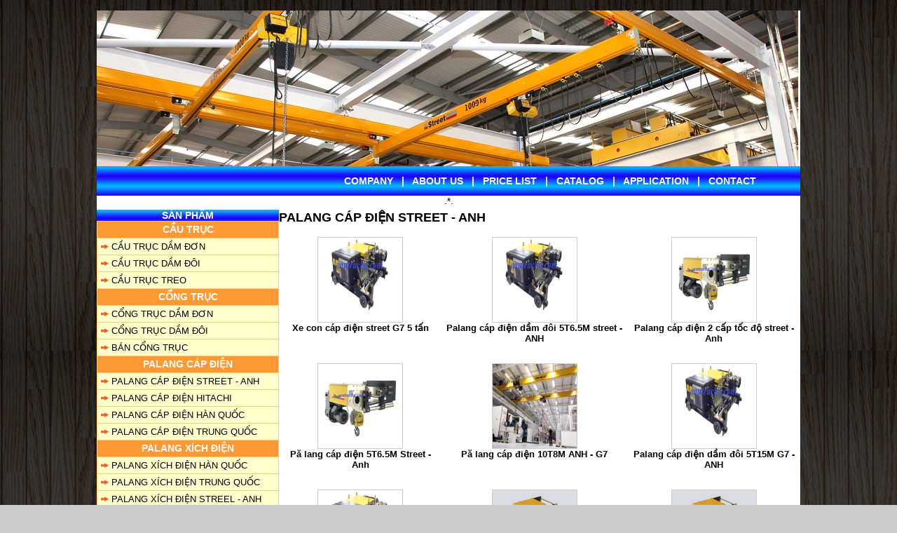

--- FILE ---
content_type: text/html; charset=utf-8
request_url: http://cautruchq.com/PALANG-CAP-DIEN-STREET---ANH-cid106.html
body_size: 5227
content:
﻿<!DOCTYPE html PUBLIC "-//W3C//DTD XHTML 1.0 Transitional//EN" "http://www.w3.org/TR/xhtml1/DTD/xhtml1-transitional.dtd">
<html xmlns="http://www.w3.org/1999/xhtml">
<head>
<meta http-equiv="Content-Type" content="text/html; charset=utf-8"/>
<title>Catalog </title>
<style type="text/css">body,td,th{font-family:Tahoma,Geneva,sans-serif;font-size:13px}body{margin-left:0;margin-top:0;margin-right:0;margin-bottom:0;background-color:#ccc;background-image:url(images/bg2.jpg)}.topmenu{color:#fff;text-decoration:none;font-weight:bold;font-size:14px}.topmenu a:link{color:#fff;text-decoration:none}.topmenu a:visited{color:#fff;text-decoration:none}.topmenu a:hover{color:#fff;text-decoration:underline}.boxsp{border:1px solid #ccc}.menu{text-decoration:none;color:#000}.giacu{text-decoration:line-through}.menu a:link,a:visited{text-decoration:none;color:#000}.menu a:hover{text-decoration:underline;color:red}.ntitle a:link{text-decoration:none;color:#00f;font-size:16px;font-weight:bold;font-family:Arial,Helvetica,sans-serif}.ntitle a:visited{text-decoration:none;color:#00f;font-size:14px;font-weight:bold}.ntitle a:hover{text-decoration:underline;color:red}.news a:link,a:visited{text-decoration:none;color:#000}.news a:hover{text-decoration:underline;color:#00f}.style7{color:#000;font-size:13px}h1{font-size:18px}.style5{color:#000;font-size:16px;font-weight:bold}</style>
<script type="text/javascript" src="jquery.afterload.js"></script>
<script type="text/javascript" src="jquery.min.js"></script>
<script type="text/javascript" src="stickytooltip.js">
/***********************************************
* Sticky Tooltip script- (c) Dynamic Drive DHTML code library (www.dynamicdrive.com)
* This notice MUST stay intact for legal use
* Visit Dynamic Drive at http://www.dynamicdrive.com/ for this script and 100s more
***********************************************/
</script>
<style>.stickytooltip{box-shadow:3px 3px 6px #818181;-webkit-box-shadow:3px 3px 6px #818181;-moz-box-shadow:3px 3px 6px #818181;display:none;position:absolute;display:none;border:1px solid #666;background:#fff;z-index:3000;width:300px}.stickytooltip .stickystatus{background:#000;color:#fff;padding-top:5px;text-align:center;font:bold 11px Arial}</style>
<style type="text/css">.topmenu1{color:#fff;text-decoration:none;font-weight:bold;font-size:14px}</style>
</head>
<body>
<table width="1004" border="0" align="center" cellpadding="0" cellspacing="0" bgcolor="#FFFFFF">
  <tr>
    <td colspan="3">
	<img src="upload/street crane.jpg">	</td>
  </tr>
  <tr>
    <td height="28" colspan="3" align="left" valign="middle" background="images/menu_bg.gif"><table width="100%" border="0" cellspacing="3" cellpadding="0">
        <tr>
          <td width="1%" height="36" class="topmenu"></td>
          <td class="topmenu"><marquee width="250" direction="left" scrolldelay="1" scrollamount="2">
            <span class="style7"> </span>
          </marquee></td>
          <td width="700" align="center"><span class="topmenu"><a href="index.html">COMPANY</a>&nbsp;&nbsp; |&nbsp;&nbsp; <a href="gioi-thieu-cong-ty-aid1.html">ABOUT US</a>&nbsp;&nbsp; |&nbsp;&nbsp; <a href="bang-gia-thiet-bi-aid10.html">PRICE LIST</a> &nbsp;&nbsp;|&nbsp;&nbsp; <a href="catalog-san-pham-aid11.html">CATALOG</a> &nbsp;&nbsp;|&nbsp;&nbsp; <a href="cau-truc-cong-truc.html">APPLICATION</a> &nbsp;&nbsp;|&nbsp;&nbsp; <a href="lien-he-cong-ty-aid3.html">CONTACT</a>&nbsp;&nbsp; </span></td>
        </tr>
      </table></td>
  </tr>
  <tr>
    <td height="20" colspan="3" border="0" align="center" valign="top" cellpadding="0" cellspacing="0">.*.</td>
  </tr>
  <tr>
    <td width="260" align="center" valign="top"><table width="260" border="0" cellspacing="0" cellpadding="0">
        <tr>
         <td align="center" background="images/box_bg.gif" bgcolor="#FFFFFF" class="topmenu"><p>SẢN PHẨM <br/>
</td>
        </tr>
      </table>
      <table width="260" border="0" cellpadding="0" cellspacing="1" bgcolor="#FFCC66">			
        <tr><td height="23" align="center" bgcolor="#FF9933"><span class="topmenu">CẦU TRỤC</span></td></tr><tr><td height="23" align="left" bgcolor="#FFFFCC"><img src="images/bullet1.png" width="20" height="10" align="absmiddle"/><span class="menu"><a href="CAU-TRUC-DAM-DON-cid54.html">CẦU TRỤC DẦM ĐƠN</a></span></td></tr><tr><td height="23" align="left" bgcolor="#FFFFCC"><img src="images/bullet1.png" width="20" height="10" align="absmiddle"/><span class="menu"><a href="CAU-TRUC-DAM-DOI-cid55.html">CẦU TRỤC DẦM ĐÔI</a></span></td></tr><tr><td height="23" align="left" bgcolor="#FFFFCC"><img src="images/bullet1.png" width="20" height="10" align="absmiddle"/><span class="menu"><a href="CAU-TRUC-TREO-cid56.html">CẦU TRỤC TREO</a></span></td></tr><tr><td height="23" align="center" bgcolor="#FF9933"><span class="topmenu">CỔNG TRỤC</span></td></tr><tr><td height="23" align="left" bgcolor="#FFFFCC"><img src="images/bullet1.png" width="20" height="10" align="absmiddle"/><span class="menu"><a href="CONG-TRUC-DAM-DON-cid52.html">CỔNG TRỤC DẦM ĐƠN</a></span></td></tr><tr><td height="23" align="left" bgcolor="#FFFFCC"><img src="images/bullet1.png" width="20" height="10" align="absmiddle"/><span class="menu"><a href="CONG-TRUC-DAM-DOI-cid53.html">CỔNG TRỤC DẦM ĐÔI</a></span></td></tr><tr><td height="23" align="left" bgcolor="#FFFFCC"><img src="images/bullet1.png" width="20" height="10" align="absmiddle"/><span class="menu"><a href="BAN-CONG-TRUC-cid58.html">BÁN CỔNG TRỤC</a></span></td></tr><tr><td height="23" align="center" bgcolor="#FF9933"><span class="topmenu">PALANG CÁP ĐIỆN</span></td></tr><tr><td height="23" align="left" bgcolor="#FFFFCC"><img src="images/bullet1.png" width="20" height="10" align="absmiddle"/><span class="menu"><a href="PALANG-CAP-DIEN-STREET---ANH-cid106.html">PALANG CÁP ĐIỆN STREET - ANH</a></span></td></tr><tr><td height="23" align="left" bgcolor="#FFFFCC"><img src="images/bullet1.png" width="20" height="10" align="absmiddle"/><span class="menu"><a href="PALANG-CAP-DIEN-HITACHI-cid62.html">PALANG CÁP ĐIỆN HITACHI</a></span></td></tr><tr><td height="23" align="left" bgcolor="#FFFFCC"><img src="images/bullet1.png" width="20" height="10" align="absmiddle"/><span class="menu"><a href="PALANG-CAP-DIEN-HAN-QUOC-cid64.html">PALANG CÁP ĐIỆN HÀN QUỐC</a></span></td></tr><tr><td height="23" align="left" bgcolor="#FFFFCC"><img src="images/bullet1.png" width="20" height="10" align="absmiddle"/><span class="menu"><a href="PALANG-CAP-DIEN-TRUNG-QUOC-cid65.html">PALANG CÁP ĐIỆN TRUNG QUỐC</a></span></td></tr><tr><td height="23" align="center" bgcolor="#FF9933"><span class="topmenu">PALANG XÍCH ĐIỆN</span></td></tr><tr><td height="23" align="left" bgcolor="#FFFFCC"><img src="images/bullet1.png" width="20" height="10" align="absmiddle"/><span class="menu"><a href="PALANG-XICH-DIEN-HAN-QUOC-cid104.html">PALANG XÍCH ĐIỆN HÀN QUỐC</a></span></td></tr><tr><td height="23" align="left" bgcolor="#FFFFCC"><img src="images/bullet1.png" width="20" height="10" align="absmiddle"/><span class="menu"><a href="PALANG-XICH-DIEN-TRUNG-QUOC-cid105.html">PALANG XÍCH ĐIỆN TRUNG QUỐC</a></span></td></tr><tr><td height="23" align="left" bgcolor="#FFFFCC"><img src="images/bullet1.png" width="20" height="10" align="absmiddle"/><span class="menu"><a href="PALANG-XICH-DIEN-STREEL---ANH-cid107.html">PALANG XÍCH ĐIỆN STREEL - ANH</a></span></td></tr><tr><td height="23" align="left" bgcolor="#FFFFCC"><img src="images/bullet1.png" width="20" height="10" align="absmiddle"/><span class="menu"><a href="PALANG-XICH-DIEN-HITACHI-cid67.html">PALANG XÍCH ĐIỆN HITACHI</a></span></td></tr><tr><td height="23" align="center" bgcolor="#FF9933"><span class="topmenu">PHỤ KIỆN CẦU TRỤC</span></td></tr><tr><td height="23" align="left" bgcolor="#FFFFCC"><img src="images/bullet1.png" width="20" height="10" align="absmiddle"/><span class="menu"><a href="DIEU-KHIEN-TU-XA-cid109.html">ĐIỀU KHIỂN TỪ XA</a></span></td></tr>        <tr>
          <td height="23" align="left" bgcolor="#00FF99"><img src="images/bullet1.png" width="20" height="12" align="absmiddle"/><span style="text-decoration: none"><strong><a href="thiet-bi-co-san-trong-kho.html"><font color="blue">HÀNG STOCK</font></a></strong></span></td>
        </tr>		
      </table>
      <br/>
      <table width="260" border="0" cellspacing="0" cellpadding="0">
        <tr>
          <td height="30" align="center" background="images/box_bg.gif" class="topmenu1">LIÊN HỆ TRỰC TIẾP</td>

        </tr>
      </table>
      <table width="260      " border="0" cellpadding="8" cellspacing="1" bgcolor="#FFCC66">
        <tr>
          <td align="center" valign="top" bgcolor="#FFFFFF"><u><font color="#e21d9b" size="4">Phòng kinh doanh</font></u><div><font color="#e21d9b" size="4">Hotline: 092 8812 456</font></div></td>
        </tr>
      </table>
      <br/>
      <table height="30" width="260" border="0" cellspacing="0" cellpadding="0">
        <tr>
          <td height="30" align="center" background="images/box_bg.gif" class="topmenu1">ĐỐI TÁC</td>
        </tr>
      </table>
      <table width="260" border="0" cellpadding="8" cellspacing="1" bgcolor="#FFCC66">
        <tr>
          <td align="center" valign="top" bgcolor="#FFFFFF"></td>
        </tr>
      </table>
      <table width="260" height="30" border="0" cellspacing="0" cellpadding="0">
        <tr>

          <td align="center" background="images/box_bg.gif" class="topmenu1">SẢN PHẨM NỔI BẬT </td>
        </tr>
      </table>
      <table width="260" border="0" cellpadding="5" cellspacing="1" bgcolor="#FFCC66">
        <tr>
          <td align="center" valign="top" bgcolor="#FFFFFF"><a href="Palang-cap-dien-dam-doi-10T8M---G7-pid445.html" data-tooltip="giamgia_sticky0"><img src="product_images/12.5 TANN.jpg" alt="Palang cáp điện dầm đôi 10T8M - G7" width="120" height="120" border="0" class="boxsp"/></a><br/><strong class="news"><a href="Palang-cap-dien-dam-doi-10T8M---G7-pid445.html">Palang cáp điện dầm đôi 10T8M - G7</a></strong><br/><br/><br/><a href="Palang-xich-dien-hitachi-3T6M-co-dinh--pid453.html" data-tooltip="giamgia_sticky1"><img src="product_images/01 (1).jpg" alt="Palang xích điện hitachi 3T6M cố định " width="120" height="120" border="0" class="boxsp"/></a><br/><strong class="news"><a href="Palang-xich-dien-hitachi-3T6M-co-dinh--pid453.html">Palang xích điện hitachi 3T6M cố định </a></strong><br/><br/><br/><a href="Palang-cap-dien-dam-doi-2T12M-pid473.html" data-tooltip="giamgia_sticky2"><img src="product_images/5D-T55.jpg" alt="Palang cáp điện dầm đôi 2T12M" width="120" height="120" border="0" class="boxsp"/></a><br/><strong class="news"><a href="Palang-cap-dien-dam-doi-2T12M-pid473.html">Palang cáp điện dầm đôi 2T12M</a></strong><br/><br/><br/><a href="Palang-cap-dien-dam-doi-3T12M--pid475.html" data-tooltip="giamgia_sticky3"><img src="product_images/5D-T55.jpg" alt="Palang cáp điện dầm đôi 3T12M " width="120" height="120" border="0" class="boxsp"/></a><br/><strong class="news"><a href="Palang-cap-dien-dam-doi-3T12M--pid475.html">Palang cáp điện dầm đôi 3T12M </a></strong><br/><br/><br/><a href="Cong-truc-day-tay-1-tan-pid486.html" data-tooltip="giamgia_sticky4"><img src="product_images/IMG_20161229_132150.jpg" alt="Cổng trục đẩy tay 1 tấn" width="120" height="120" border="0" class="boxsp"/></a><br/><strong class="news"><a href="Cong-truc-day-tay-1-tan-pid486.html">Cổng trục đẩy tay 1 tấn</a></strong><br/>Giá: <strong><font color='red'>60,000,000</font></strong><br/><br/><a href="Palang-xich-dien-G7-pid512.html" data-tooltip="giamgia_sticky5"><img src="product_images/street.jpg" alt="Palang xích điện G7" width="120" height="120" border="0" class="boxsp"/></a><br/><strong class="news"><a href="Palang-xich-dien-G7-pid512.html">Palang xích điện G7</a></strong><br/><br/><br/><a href="Palang-xich-dien-500-kg-pid526.html" data-tooltip="giamgia_sticky6"><img src="product_images/IMG_20170226_155735.jpg.pagespeed.ce.0dz2VtmIOS.jpg" alt="Palang xích điện 500 kg" width="120" height="120" border="0" class="boxsp"/></a><br/><strong class="news"><a href="Palang-xich-dien-500-kg-pid526.html">Palang xích điện 500 kg</a></strong><br/><br/><br/><a href="Cau-truc-5-tan-dam-doi-pid528.html" data-tooltip="giamgia_sticky7"><img src="product_images/5,P20tons.jpg.pagespeed.ce.UjuXAtkHUp.jpg" alt="Cầu trục 5 tấn dầm đôi" width="120" height="120" border="0" class="boxsp"/></a><br/><strong class="news"><a href="Cau-truc-5-tan-dam-doi-pid528.html">Cầu trục 5 tấn dầm đôi</a></strong><br/><br/><br/><a href="Cau-truc-1-tan-dam-don-pid529.html" data-tooltip="giamgia_sticky8"><img src="product_images/123.jpg" alt="Cẩu trục 1 tấn dầm đơn" width="120" height="120" border="0" class="boxsp"/></a><br/><strong class="news"><a href="Cau-truc-1-tan-dam-don-pid529.html">Cẩu trục 1 tấn dầm đơn</a></strong><br/><br/><br/><a href="Palang-cap-dien-Street---Anh-pid436.html" data-tooltip="giamgia_sticky9"><img src="product_images/5 tan street.jpg" alt="Palang cáp điện Street - Anh" width="120" height="120" border="0" class="boxsp"/></a><br/><strong class="news"><a href="Palang-cap-dien-Street---Anh-pid436.html">Palang cáp điện Street - Anh</a></strong><br/><br/><br/><a href="Cau-truc-3-tan-dam-don-pid527.html" data-tooltip="giamgia_sticky10"><img src="product_images/3 tons.jpg" alt="Cầu trục 3 tấn dầm đơn" width="120" height="120" border="0" class="boxsp"/></a><br/><strong class="news"><a href="Cau-truc-3-tan-dam-don-pid527.html">Cầu trục 3 tấn dầm đơn</a></strong><br/><br/><br/></td>
        </tr>
      </table>
      <p>
            </p>      <p>&nbsp;</p></td>
    <td width="744" colspan="2" align="left" valign="top"><h1>PALANG CÁP ĐIỆN STREET - ANH</h1><table width="100%" border="0" cellspacing="0" cellpadding="5">
<tr><td align="center" valign="top" height="180"><a href="Xe-con-cap-dien-street-G7-5-tan-pid442.html" data-tooltip="cat_sticky0"><img src="product_images/10 tan dam doi.jpg" alt="Xe con cáp điện street G7 5 tấn" width="120" height="120" border="0" class="boxsp"/></a><br/><strong class="news"><a href="Xe-con-cap-dien-street-G7-5-tan-pid442.html">Xe con cáp điện street G7 5 tấn</a></strong><br/><td align="center" valign="top" height="180"><a href="Palang-cap-dien-dam-doi-5T6.5M-street---ANH-pid441.html" data-tooltip="cat_sticky1"><img src="product_images/10 tan dam doi.jpg" alt="Palang cáp điện dầm đôi 5T6.5M street - ANH" width="120" height="120" border="0" class="boxsp"/></a><br/><strong class="news"><a href="Palang-cap-dien-dam-doi-5T6.5M-street---ANH-pid441.html">Palang cáp điện dầm đôi 5T6.5M street - ANH</a></strong><br/><td align="center" valign="top" height="180"><a href="Palang-cap-dien-2-cap-toc-do-street---Anh-pid437.html" data-tooltip="cat_sticky2"><img src="product_images/5 tan street.jpg" alt="Palang cáp điện 2 cấp tốc độ street - Anh" width="120" height="120" border="0" class="boxsp"/></a><br/><strong class="news"><a href="Palang-cap-dien-2-cap-toc-do-street---Anh-pid437.html">Palang cáp điện 2 cấp tốc độ street - Anh</a></strong><br/></tr><tr><td align="center" valign="top" height="180"><a href="Pa-lang-cap-dien-5T6.5M-Street---Anh-pid438.html" data-tooltip="cat_sticky3"><img src="product_images/5 tan street.jpg" alt="Pă lang cáp điện 5T6.5M Street - Anh" width="120" height="120" border="0" class="boxsp"/></a><br/><strong class="news"><a href="Pa-lang-cap-dien-5T6.5M-Street---Anh-pid438.html">Pă lang cáp điện 5T6.5M Street - Anh</a></strong><br/><td align="center" valign="top" height="180"><a href="Pa-lang-cap-dien-10T8M-ANH---G7-pid440.html" data-tooltip="cat_sticky4"><img src="product_images/10 tan.jpg" alt="Pă lang cáp điện 10T8M ANH - G7" width="120" height="120" border="0" class="boxsp"/></a><br/><strong class="news"><a href="Pa-lang-cap-dien-10T8M-ANH---G7-pid440.html">Pă lang cáp điện 10T8M ANH - G7</a></strong><br/><td align="center" valign="top" height="180"><a href="Palang-cap-dien-dam-doi-5T15M-G7---ANH-pid443.html" data-tooltip="cat_sticky5"><img src="product_images/10 tan dam doi.jpg" alt="Palang cáp điện dầm đôi 5T15M G7 - ANH" width="120" height="120" border="0" class="boxsp"/></a><br/><strong class="news"><a href="Palang-cap-dien-dam-doi-5T15M-G7---ANH-pid443.html">Palang cáp điện dầm đôi 5T15M G7 - ANH</a></strong><br/></tr><tr><td align="center" valign="top" height="180"><a href="xe-con-cap-dien-2-dam-5T15M-G7---ANH-pid444.html" data-tooltip="cat_sticky6"><img src="product_images/10 tan dam doi.jpg" alt="xe con cáp điện 2 dầm 5T15M G7 - ANH" width="120" height="120" border="0" class="boxsp"/></a><br/><strong class="news"><a href="xe-con-cap-dien-2-dam-5T15M-G7---ANH-pid444.html">xe con cáp điện 2 dầm 5T15M G7 - ANH</a></strong><br/><td align="center" valign="top" height="180"><a href="Palang-cap-dien-dam-doi-10T8M---G7-pid445.html" data-tooltip="cat_sticky7"><img src="product_images/12.5 TANN.jpg" alt="Palang cáp điện dầm đôi 10T8M - G7" width="120" height="120" border="0" class="boxsp"/></a><br/><strong class="news"><a href="Palang-cap-dien-dam-doi-10T8M---G7-pid445.html">Palang cáp điện dầm đôi 10T8M - G7</a></strong><br/><td align="center" valign="top" height="180"><a href="Xe-con-cap-dien-dam-doi-10T8M-G7---ANH-pid446.html" data-tooltip="cat_sticky8"><img src="product_images/12.5 TANN.jpg" alt="Xe con cáp điện dầm đôi 10T8M G7 - ANH" width="120" height="120" border="0" class="boxsp"/></a><br/><strong class="news"><a href="Xe-con-cap-dien-dam-doi-10T8M-G7---ANH-pid446.html">Xe con cáp điện dầm đôi 10T8M G7 - ANH</a></strong><br/></tr><tr><td align="center" valign="top" height="180"><a href="Palang-cap-dien-Street---Anh-pid436.html" data-tooltip="cat_sticky9"><img src="product_images/5 tan street.jpg" alt="Palang cáp điện Street - Anh" width="120" height="120" border="0" class="boxsp"/></a><br/><strong class="news"><a href="Palang-cap-dien-Street---Anh-pid436.html">Palang cáp điện Street - Anh</a></strong><br/><td align="center" valign="top" height="180"><a href="Palang-cap-dien-dam-don-10T8M-street---Anh-pid439.html" data-tooltip="cat_sticky10"><img src="product_images/12.5 TANN.jpg" alt="Palang cáp điện dầm đơn 10T8M street - Anh" width="120" height="120" border="0" class="boxsp"/></a><br/><strong class="news"><a href="Palang-cap-dien-dam-don-10T8M-street---Anh-pid439.html">Palang cáp điện dầm đơn 10T8M street - Anh</a></strong><br/></table></td>
  </tr>
  <tr>
    <td colspan="3" align="center">  <table width="100%" border="0" align="center" cellpadding="0" cellspacing="10">
      <tr>
        <td align="center" valign="top"><p style="text-align: center; line-height: 18px;"><font size="2"><font color="#000099" face="arial">CÔNG TY TNHH KINH DOANH THIẾT BỊ&nbsp; VIỆT NAM<br></font><font color="#000099" face="arial">VP Hà Nội: Số 38C - Ngõ 87 - Đường Láng Hạ - Quận Đống Đa - Tp Hà Nội<br></font><font color="#000099" face="arial">Điện thoại: 092 8812 456 - Email: cautruchq@gmail.com</font></font></p><p style="text-align: center; font-family: Arial, Helvetica, sans-serif; line-height: 18px;"><br></p><p></p>
          </td>
        </tr>
    </table></td>
  </tr>
</table>
<!--HTML for the tooltips-->
<div id="mystickytooltip" class="stickytooltip">
	<div style="padding:5px">	
<div id="giamgia_sticky0" class="atip">Palang cáp điện dầm đôi - G7<br/>
Mã hiệu: ZX084-4SoNM5O063-CRB14A2-41550E14<br/>
Tải trọng nâng hạ: 10 tấn<br/>
Tốc độ nâng hạ: 4.3/1.1 mpm<br/>
Tốc độ di chuyển: 20/5 mpm<br/>
Động cơ nâng hạ: 9.10/2.30 kW<br/>
Động cơ di chuyển: 0.55/0.13 kW<br/>
Điện áp: 3pha/380V/50Hz<br/>
Điện áp điều khiển: 110V<br/>
Khoảng cách tâm ray: 1400 mm<br/>
Chế độ làm viêc: M5<br/>
Trọng lượng: ~ 1078 kg<br/>
Xuất xứ: G7<br/>
Hãng SX: STREET - ANH</div><div id="giamgia_sticky1" class="atip">Palang xích điện hitachi  - Cố định  3 Tấn<br/>
<br/>
Mã hiệu: 3FH<br/>
<br/>
Tải nâng: 3 Tấn<br/>
<br/>
Chiều cao nâng hạ: 6M<br/>
<br/>
Tốc độ nâng hạ: 4.1 m/phút<br/>
<br/>
Công suất động cơ nâng hạ: 2.4 Kw<br/>
<br/>
Hê ̣thống phanh: Kiểu điện từ<br/>
<br/>
Quy cách xích: ɸ 10 x 2 nhánh<br/>
<br/>
Kiểu điều khiển: Tay bấm 2 nút<br/>
<br/>
Điện áp nguồn: 3pha/ 380V/ 50Hz<br/>
<br/>
Chế độ làm việc: 30% ED - 300 Start/h<br/>
<br/>
Xuất xứ: Hitachi – Nhật Bản</div><div id="giamgia_sticky2" class="atip">Palang cáp điện dầm đôi<br/>
Mã hiệu: 2HD-T55<br/>
Tải trọng nâng hạ: 2 tấn<br/>
Chiều cao nâng hạ: 12M<br/>
Công suất động cơ nâng hạ: 2.9 kw<br/>
Công suất động cơ di chuyển: 0.30 kw<br/>
Tốc độ nâng hạ: 8.4 m/ph<br/>
Tốc độ di chuyển: 21 m/ph<br/>
Điện áp: 3pha/380V/50Hz<br/>
Quy cách cáp: Ø8 x 4 nhánh<br/>
Kiểu điều khiển: Bằng tay bấm 6 nút<br/>
Trọng lượng: 380Kg<br/>
Xuất xứ: Hitachi - Nhật Bản</div><div id="giamgia_sticky3" class="atip">Palang cáp điện dầm đôi<br/>
Mã hiệu: 3HD-T55<br/>
Tải trọng nâng hạ: 3 tấn<br/>
Chiều cao nâng hạ: 12 M<br/>
Công suất động cơ nâng hạ: 4.2 kw<br/>
Công suất động cơ di chuyển: 0.45 kw<br/>
Tốc độ nâng hạ: 7.5 m/ph<br/>
Tốc độ di chuyển: 21 m/ph<br/>
Điện áp: 3pha/380V/50Hz<br/>
Quy cách cáp: Ø10 x 4 nhánh<br/>
Kiểu điều khiển: Bằng tay bấm 6 nút<br/>
Trọng lượng: 490 Kg<br/>
Xuất xứ: Hitachi - Nhật Bản</div><div id="giamgia_sticky4" class="atip">Cổng trục đẩy tay 1 tấn<br/>
Mã hiệu: BME-1T<br/>
Tải trọng nâng hạ: 1 tấn<br/>
Khẩu độ cổng trục: 3 Mét<br/>
Chiều cao nâng hạ: 4 Mét<br/>
Sử dụng: Palang cáp điện Hàn Quốc</div><div id="giamgia_sticky5" class="atip">Palang xích điện G7<br/>
Mã hiệu: LX011A-M50500-028-2<br/>
Tải trọng nâng hạ: 500 kg<br/>
Tốc độ nâng hạ: 8/2 mpm<br/>
Tôc độ di chuyển: 14/7 mpm<br/>
Động cơ nâng hạ: 1.8/0.4 kW<br/>
Động cơ di chuyển: 0.20/0.10 kW<br/>
Điện áp: 3pha/380V/50Hz<br/>
Điện áp điều khiển: 48V<br/>
Chế độ làm việc: M5<br/>
Quy cách xích tải: Ø7 x 1 nhánh<br/>
Xuất xứ: G7<br/>
Hãng SX: Street - ANH</div><div id="giamgia_sticky6" class="atip">Palang xích điện<br/>
Model: 1/2SH2<br/>
Xuất xứ: Hitachi - Nhật Bản<br/>
Tải trọng nâng hạ: 500 kg<br/>
Vận tốc nâng hạ: 7.2 m/ph<br/>
Động cơ nâng hạ: 0.63 kw<br/>
Quy cách xích tải: 6.3 x 1 nhánh<br/>
Chế độ làm việc: 30% ED<br/>
Kiểu điều khiển bằng tay bấm 2 nút<br/>
Điện áp; 3pha - 380V - 50 Hz</div><div id="giamgia_sticky7" class="atip">Cầu trục 5 tấn dầm đôi<br/>
Mã hiệu: CT01D-05T<br/>
Tải trọng nâng hạ: 5 tấn<br/>
Chiều cao nâng hạ: 12 m<br/>
Vận tốc nâng hạ: 4.7 m/ph<br/>
Vận tốc di chuyển cầu trục: 0-20 m/ph<br/>
Khẩu độ cầu trục: 16m<br/>
Chiều dài di chuyển cầu trục: 24 m<br/>
Điện áp nguồn: 3pha-380V-50hz<br/>
Điện áp điều khiển: 110V</div><div id="giamgia_sticky8" class="atip">Cầu trục 1 tấn dầm đơn<br/>
Mã hiệu: CT01D-01T<br/>
Tải trọng nâng hạ: 1 tấn<br/>
Chiều cao nâng hạ: 6 m<br/>
Vận tốc nâng hạ: 4.8 m/ph<br/>
Vận tốc di chuyển cầu trục: 0-20 m/ph<br/>
Khẩu độ cầu trục: 7 m<br/>
Chiều dài di chuyển cầu trục: 64 m<br/>
Điện áp nguồn: 3pha-380V-50hz<br/>
Điện áp điều khiển: 110V</div><div id="giamgia_sticky9" class="atip">Palang cáp điện street - Anh <br/>
Mã hiệu: ZX064-3SoNM5K041-LHR0002-41550E14<br/>
Tải trọng nâng hạ: 5 tấn<br/>
Chiều cao nâng hạ: 6.5 M<br/>
Tốc độ nâng hạ: 4.2/1.4 m/phút<br/>
Tốc độ di chuyển: 20/5 m/phút<br/>
Công suất động cơ nâng hạ: 4.7/1.55 kw<br/>
Công suất động cơ di chuyển: 0.45/0.10 kw<br/>
Điện áp: 3pha/380V/50 Hz<br/>
Điện áp điều khiển: 110V<br/>
Chế độ làm việc: M5<br/>
I - Beam: Min 100mm, Max 500 mm<br/>
Trọng lượng: ~ 350 Kg<br/>
Xuất xứ: STREET - ANH</div><div id="giamgia_sticky10" class="atip">Cầu trục 3 tấn dầm đơn<br/>
Mã hiệu: CT01D-03T<br/>
Tải trọng nâng hạ: 3 tấn<br/>
Chiều cao nâng hạ: 6 m<br/>
Vận tốc nâng hạ: 7.5 m/ph<br/>
Vận tốc di chuyển cầu trục: 0-20 m/ph<br/>
Khẩu độ cầu trục: 16m<br/>
Chiều dài di chuyển cầu trục: 24 m<br/>
Điện áp nguồn: 3pha-380V-50hz<br/>
Điện áp điều khiển: 110V</div><div id="cat_sticky0" class="atip">Xe con cáp điện<br/>
Mã hiệu: ZX064-3SoNM5K041-CRB09A2-41550E14<br/>
Tải trọng nâng hạ: 5 tấn<br/>
Chiều cao nâng hạ: 6.5 M<br/>
Tốc độ nâng hạ: 4.2/1.4 m/phút<br/>
Tốc độ di chuyển: 20/5<br/>
Động cơ nâng hạ: 4.70/1.55 kW<br/>
Động cơ di chuyển: 0.45/0.10 kW<br/>
Điện áp: 3pha/380V/50Hz<br/>
Điện áp điều khiển: 110V<br/>
Khoảng cách tâm ray: 900 mm<br/>
Chế độ làm viêc: M5<br/>
Trọng lượng: ~ 446 kg<br/>
Xuất xứ: G7<br/>
Hãng SX: STREET - ANH</div><div id="cat_sticky1" class="atip">Palang cáp điện dầm đôi<br/>
Mã hiệu: ZX064-3SoNM5K041-CRB09A2-41550E14<br/>
Tải trọng nâng hạ: 5 tấn<br/>
Chiều cao nâng hạ: 6.5 M<br/>
Tốc độ nâng hạ: 4.2/1.4 m/phút<br/>
Tốc độ di chuyển: 20/5<br/>
Động cơ nâng hạ: 4.70/1.55 kW<br/>
Động cơ di chuyển: 0.45/0.10 kW<br/>
Điện áp: 3pha/380V/50Hz<br/>
Điện áp điều khiển: 110V<br/>
Khoảng cách tâm ray: 900 mm<br/>
Chế độ làm viêc: M5<br/>
Trọng lượng: ~ 446 kg<br/>
Xuất xứ: G7<br/>
Hãng SX: STREET - ANH</div><div id="cat_sticky2" class="atip">Palang cáp điện street - Anh <br/>
Mã hiệu: ZX064-3SoNM5K041-LHR0002-41550E14<br/>
Tải trọng nâng hạ: 5 tấn<br/>
Chiều cao nâng hạ: 6.5 M<br/>
Tốc độ nâng hạ: 4.2/1.4 m/phút<br/>
Tốc độ di chuyển: 20/5 m/phút<br/>
Công suất động cơ nâng hạ: 4.7/1.55 kw<br/>
Công suất động cơ di chuyển: 0.45/0.10 kw<br/>
Điện áp: 3pha/380V/50 Hz<br/>
Điện áp điều khiển: 110V<br/>
Chế độ làm việc: M5<br/>
I - Beam: Min 100mm, Max 500 mm<br/>
Trọng lượng: ~ 350 Kg<br/>
Xuất xứ: G7<br/>
Hãng SX: STREET - ANH</div><div id="cat_sticky3" class="atip">Palang cáp điện street - Anh <br/>
Mã hiệu: ZX064-3SoNM5K041-LHR0002-41550E14<br/>
Tải trọng nâng hạ: 5 tấn<br/>
Chiều cao nâng hạ: 6.5 M<br/>
Tốc độ nâng hạ: 4.2/1.4 m/phút<br/>
Tốc độ di chuyển: 20/5 m/phút<br/>
Công suất động cơ nâng hạ: 4.7/1.55 kw<br/>
Công suất động cơ di chuyển: 0.45/0.10 kw<br/>
Điện áp: 3pha/380V/50 Hz<br/>
Điện áp điều khiển: 110V<br/>
Chế độ làm việc: M5<br/>
I - Beam: Min 100mm, Max 500 mm<br/>
Trọng lượng: ~ 350 Kg<br/>
Xuất xứ: G7<br/>
Hãng SX: STREET - ANH</div><div id="cat_sticky4" class="atip">Palang cáp điện street - Anh <br/>
Mã hiệu: ZX064-4SoNM5K041-LHR0002-41550E14<br/>
Tải trọng nâng hạ: 10 tấn<br/>
Chiều cao nâng hạ: 8 M<br/>
Tốc độ nâng hạ: 4.3/1.8 m/phút<br/>
Tốc độ di chuyển: 20/5 m/phút<br/>
Công suất động cơ nâng hạ: 9.1/2.3 kw<br/>
Công suất động cơ di chuyển: 0.55/0.13 kw<br/>
Điện áp: 3pha/380V/50 Hz<br/>
Điện áp điều khiển: 110V<br/>
Chế độ làm việc: M5<br/>
I - Beam: Min 100mm, Max 500 mm<br/>
Trọng lượng: ~ 978 Kg<br/>
Xuất xứ: G7<br/>
Hãng SX: STREET - ANH</div><div id="cat_sticky5" class="atip">Palang cáp điện dầm đôi<br/>
Mã hiệu: ZX064-3SoEM5K041-CRB09A2-41550E14<br/>
Tải trọng nâng hạ: 5 tấn<br/>
Chiều cao nâng hạ: 15 M<br/>
Tốc độ nâng hạ: 4.2/1.4 m/phút<br/>
Tốc độ di chuyển: 20/5<br/>
Động cơ nâng hạ: 4.70/1.55 kW<br/>
Động cơ di chuyển: 0.45/0.10 kW<br/>
Điện áp: 3pha/380V/50Hz<br/>
Điện áp điều khiển: 110V<br/>
Khoảng cách tâm ray: 900 mm<br/>
Chế độ làm viêc: M5<br/>
Trọng lượng: ~ 596 kg<br/>
Xuất xứ: G7<br/>
Hãng SX: STREET - ANH</div><div id="cat_sticky6" class="atip">XE CON CÁP ĐIỆN 2 DẦM - G7<br/>
Mã hiệu: ZX064-3SoEM5K041-CRB09A2-41550E14<br/>
Tải trọng nâng hạ: 5 tấn<br/>
Chiều cao nâng hạ: 15 M<br/>
Tốc độ nâng hạ: 4.2/1.4 m/phút<br/>
Tốc độ di chuyển: 20/5<br/>
Động cơ nâng hạ: 4.70/1.55 kW<br/>
Động cơ di chuyển: 0.45/0.10 kW<br/>
Điện áp: 3pha/380V/50Hz<br/>
Điện áp điều khiển: 110V<br/>
Khoảng cách tâm ray: 900 mm<br/>
Chế độ làm viêc: M5<br/>
Trọng lượng: ~ 596 kg<br/>
Xuất xứ: G7<br/>
Hãng SX: STREET - ANH</div><div id="cat_sticky7" class="atip">Palang cáp điện dầm đôi - G7<br/>
Mã hiệu: ZX084-4SoNM5O063-CRB14A2-41550E14<br/>
Tải trọng nâng hạ: 10 tấn<br/>
Tốc độ nâng hạ: 4.3/1.1 mpm<br/>
Tốc độ di chuyển: 20/5 mpm<br/>
Động cơ nâng hạ: 9.10/2.30 kW<br/>
Động cơ di chuyển: 0.55/0.13 kW<br/>
Điện áp: 3pha/380V/50Hz<br/>
Điện áp điều khiển: 110V<br/>
Khoảng cách tâm ray: 1400 mm<br/>
Chế độ làm viêc: M5<br/>
Trọng lượng: ~ 1078 kg<br/>
Xuất xứ: G7<br/>
Hãng SX: STREET - ANH</div><div id="cat_sticky8" class="atip">Xe con cáp điện dầm đôi - G7<br/>
Mã hiệu: ZX084-4SoNM5O063-CRB14A2-41550E14<br/>
Tải trọng nâng hạ: 10 tấn<br/>
Tốc độ nâng hạ: 4.3/1.1 mpm<br/>
Tốc độ di chuyển: 20/5 mpm<br/>
Động cơ nâng hạ: 9.10/2.30 kW<br/>
Động cơ di chuyển: 0.55/0.13 kW<br/>
Điện áp: 3pha/380V/50Hz<br/>
Điện áp điều khiển: 110V<br/>
Khoảng cách tâm ray: 1400 mm<br/>
Chế độ làm viêc: M5<br/>
Trọng lượng: ~ 1078 kg<br/>
Xuất xứ: G7<br/>
Hãng SX: STREET - ANH</div><div id="cat_sticky9" class="atip">Palang cáp điện street - Anh <br/>
Mã hiệu: ZX064-3SoNM5K041-LHR0002-41550E14<br/>
Tải trọng nâng hạ: 5 tấn<br/>
Chiều cao nâng hạ: 6.5 M<br/>
Tốc độ nâng hạ: 4.2/1.4 m/phút<br/>
Tốc độ di chuyển: 20/5 m/phút<br/>
Công suất động cơ nâng hạ: 4.7/1.55 kw<br/>
Công suất động cơ di chuyển: 0.45/0.10 kw<br/>
Điện áp: 3pha/380V/50 Hz<br/>
Điện áp điều khiển: 110V<br/>
Chế độ làm việc: M5<br/>
I - Beam: Min 100mm, Max 500 mm<br/>
Trọng lượng: ~ 350 Kg<br/>
Xuất xứ: STREET - ANH</div><div id="cat_sticky10" class="atip">Palang cáp điện street - Anh <br/>
Mã hiệu: ZX064-4SoNM5K041-LHR0002-41550E14<br/>
Tải trọng nâng hạ: 10 tấn<br/>
Chiều cao nâng hạ: 8 M<br/>
Tốc độ nâng hạ: 4.3/1.8 m/phút<br/>
Tốc độ di chuyển: 20/5 m/phút<br/>
Công suất động cơ nâng hạ: 9.1/2.3 kw<br/>
Công suất động cơ di chuyển: 0.55/0.13 kw<br/>
Điện áp: 3pha/380V/50 Hz<br/>
Điện áp điều khiển: 110V<br/>
Chế độ làm việc: M5<br/>
I - Beam: Min 100mm, Max 500 mm<br/>
Trọng lượng: ~ 978 Kg<br/>
Xuất xứ: G7<br/>
Hãng SX: STREET - ANH</div>	</div>
</div>
<script type="text/javascript">var _gaq=_gaq||[];_gaq.push(['_setAccount','UA-3360738-53']);_gaq.push(['_trackPageview']);(function(){var ga=document.createElement('script');ga.type='text/javascript';ga.async=true;ga.src=('https:'==document.location.protocol?'https://ssl':'http://www')+'.google-analytics.com/ga.js';var s=document.getElementsByTagName('script')[0];s.parentNode.insertBefore(ga,s);})();</script>
</body>
</html>


--- FILE ---
content_type: application/javascript
request_url: http://cautruchq.com/jquery.afterload.js
body_size: 227
content:
document.observe("dom:loaded", function(){
  $$('img').each(function(img){
    if (!img.complete) {
      img.hide();
      img.observe('load', function(event){
        event.element().show();
      });
    }
  });
});